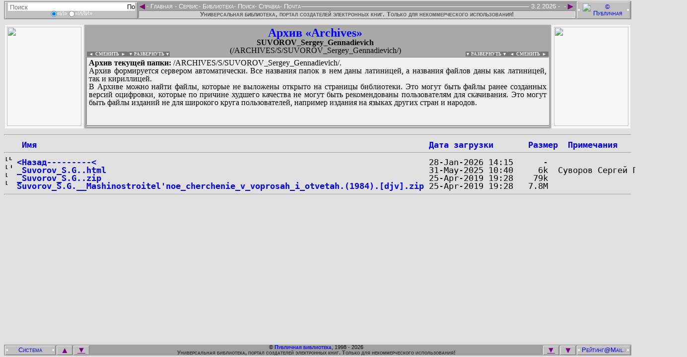

--- FILE ---
content_type: text/html
request_url: http://www.publ.lib.ru/ARCHIVES/S/SUVOROV_Sergey_Gennadievich/
body_size: 15557
content:
<!DOCTYPE HTML PUBLIC "-//W3C//DTD HTML 3.2 Final//EN">
<HTML>
 <HEAD>
  <TITLE>Index of /ARCHIVES/S/SUVOROV_Sergey_Gennadievich</TITLE>
 </HEAD>
 <BODY>
<HTML lang="ru-RU" manifest="offline.manifest">
<HEAD>
<META charset="windows-1251">

<STYLE><!--
/*Стили оформления: pblst001.css*/
/*Для сайта: http://publ.lib.ru/*/
/*$Версия: 2025.08.11*/
/*Общие*/
body {background-color:#e0e0e0; font-size:19px;}
input {border:0px;}
a img {border:none;}
:focus {outline:none;}
.fsize0s:after {content:" - (Ошибка ссылки! Сообщите Администрации, пожалуйста!)"; visibility:visible; color:#800080;}
.fsize1s {position:absolute; visibility:hidden;}
.autf112b:before, .claf112b:before, .newf112b:before, .lstf112b:before, .inff112b:before, .seaf112b:before, .podf112b:before {content:"В поиске, сканировании, оцифровке и предоставлении файлов и информации для публикации на этой странице принимали участие"; visibility:visible; color:#000;}
.aut1table, .cla1table, .new1table, .lst1table, .inf1table, .sea1table, .pod1table {line-height:1; border:0px none; width:100%;}
.aut1table a, .cla1table a, .new1table a, .lst1table a, .inf1table a, .sea1table a, .pod1table a {color:#0000ff; text-decoration:none;}
.aut1table a:hover, .cla1table a:hover, .new1table a:hover, .lst1table a:hover, .inf1table a:hover, .sea1table a:hover, .pod1table a:hover {color:#ff0000; text-decoration:underline;}
.aut1td1, .cla1td1, .new1td1, .lst1td1, .inf1td1, .sea1td1, .pod1td1 {background:url('../../../.Online/PBLF-P021..jpg') top center #f7f7f7 no-repeat; line-height:0; color:#f7f7f7; border:0px solid; width:150px; height:200px;}
.aut1td3, .cla1td3, .new1td3, .lst1td3, .inf1td3, .sea1td3, .pod1td3 {background:url('../../../.Online/PBLC-O121..jpg') top center #f7f7f7 no-repeat; line-height:0; color:#f7f7f7; border:0px solid; width:150px; height:200px;}
.aut1td1:hover, .cla1td1:hover, .new1td1:hover, .lst1td1:hover, .inf1td1:hover, .sea1td1:hover, .pod1td1:hover {background-color:#e7e7e7;}
.aut1td3:hover, .cla1td3:hover, .new1td3:hover, .lst1td3:hover, .inf1td3:hover, .sea1td3:hover, .pod1td3:hover {background-color:#e7e7e7;}
.aut1td1 img, .cla1td1 img, .new1td1 img, .lst1td1 img, .inf1td1 img, .sea1td1 img, .pod1td1 img {color:#f7f7f7; width:150px; height:200px;}
.aut1td3 img, .cla1td3 img, .new1td3 img, .lst1td3 img, .inf1td3 img, .sea1td3 img, .pod1td3 img {color:#f7f7f7; width:150px; height:200px;}
.aut1td2, .cla1td2, .new1td2, .lst1td2, .inf1td2, .sea1td2, .pod1td2 {background-color:#a9a9a9; padding-right:14px;}
.aut1td2 h2, .cla1td2 h2, .new1td2 h2, .lst1td2 h2, .inf1td2 h2, .sea1td2 h2, .pod1td2 h2 {font-size:24px; color:#0000ff; margin:0px;}
.aut1td2 h3, .cla1td2 h3, .new1td2 h3, .lst1td2 h3, .inf1td2 h3, .sea1td2 h3, .pod1td2 h3 {font-size:16px; color:#000000; margin:0px;}
.aut1td2 h4, .cla1td2 h4, .new1td2 h4, .lst1td2 h4, .inf1td2 h4, .sea1td2 h4, .pod1td2 h4 {font-size:16px; font-weight:lighter; margin-top:0px; margin-bottom:5px;}
.aut1div1, .cla1div1, .new1div1, .lst1div1, .inf1div1, .sea1div1, .pod1div1 {border:1px solid; border-color:#808080 #ffffff #ffffff #808080; overflow:hidden; background-color:#f0f0f0; font-size:16px; text-align:justify; width:100%; min-height:129px; height:129px; padding:3px 4px 3px 4px; margin:0px;}
.aut1div1:focus, button:focus ~ .aut1div1 {max-height:none;}
.cla1div1:focus, button:focus ~ .cla1div1 {max-height:none;}
.new1div1:focus, button:focus ~ .new1div1 {max-height:none;}
.lst1div1:focus, button:focus ~ .lst1div1 {max-height:none;}
.inf1div1:focus, button:focus ~ .inf1div1 {max-height:none;}
.sea1div1:focus, button:focus ~ .sea1div1 {max-height:none;}
.pod1div1:focus, button:focus ~ .sea1div1 {max-height:none;}
.aut1div1 a, .cla1div1 a, .new1div1 a, .lst1div1 a, .inf1div1 a, .sea1div1 a, .pod1div1 a {color:#0000ff; text-decoration:none;}
.aut1div1 a:hover, .cla1div1 a:hover, .new1div1 a:hover, .lst1div1 a:hover, .inf1div1 a:hover, .sea1div1 a:hover, .pod1div1 a:hover {color:#ff0000; text-decoration:underline;}
.aut1div2, .cla1div2, .new1div2, .lst1div2, .inf1div2, .sea1div2, .pod1div2 {border:1px solid; border-color:#808080 #ffffff #ffffff #808080; overflow:hidden; background-color:#f0f0f0; font-size:16px; text-align:justify; width:100%; min-height:0px; height:0px; padding:0px 4px 0px 4px; margin:1px 0px 0px 0px;}
.aut1div2:focus, button:focus ~ .aut1div2 {max-height:none;}
.cla1div2:focus, button:focus ~ .cla1div2 {max-height:none;}
.new1div2:focus, button:focus ~ .new1div2 {max-height:none;}
.lst1div2:focus, button:focus ~ .lst1div2 {max-height:none;}
.inf1div2:focus, button:focus ~ .inf1div2 {max-height:none;}
.sea1div2:focus, button:focus ~ .sea1div2 {max-height:none;}
.pod1div2:focus, button:focus ~ .sea1div2 {max-height:none;}
.aut1div2 a, .cla1div2 a, .new1div2 a, .lst1div2 a, .inf1div2 a, .sea1div2 a, .pod1div2 a {color:#0000ff; text-decoration:none;}
.aut1div2 a:hover, .cla1div2 a:hover, .new1div2 a:hover, .lst1div2 a:hover, .inf1div2 a:hover, .sea1div2 a:hover, .pod1div2 a:hover {color:#ff0000; text-decoration:underline;}
.uni1div2 {line-height:1; float:left; text-align:right; font-size:9px; font-weight:bold; margin:-10px 0px 0px 1px; padding:0px 0px 0px 0px; cursor:pointer;}
.uni1div3 {line-height:1; float:right; text-align:left; font-size:9px; font-weight:bold; margin:-10px -9px 0px 0px; padding:0px 0px 0px 0px; cursor:pointer;}
.uni1div2 a {background-color:#777; color:#fff; text-decoration:none; margin:0px; padding:0px;}
.uni1div3 a {background-color:#777; color:#fff; text-decoration:none; margin:0px; padding:0px;}
.uni1div2 a:hover {background-color:#555; color:#eee; text-decoration:none;}
.uni1div3 a:hover {background-color:#555; color:#eee; text-decoration:none;}
.uni1div2 span {background-color:#777; color:#fff; text-decoration:none; margin:0px; padding:0px;}
.uni1div3 span {background-color:#777; color:#fff; text-decoration:none; margin:0px; padding:0px;}
.uni1div2 span:hover {background-color:#555; color:#eee; text-decoration:none;}
.uni1div3 span:hover {background-color:#555; color:#eee; text-decoration:none;}
/*Скрипт верхнего меню: fsmenu*/
.menulist, .menulist ul {list-style:none; margin:0px; padding:0px;}
.menulist ul {display:none; position:absolute; top:1.0em; margin-top:7px; left:-1px; width:165px; box-shadow:2px 2px 3px #969696; border-radius:2px;}
.menulist ul ul {width:220px; top:-1px; left:169px; margin-top:0px;}
.menulist li {display:block; float:left; position:relative; border:0px solid; background:#a0a0a0;}
.menulist ul li {float:none; background:#696969; margin:0px; margin-bottom:-1px;}
.menulist ul>li:last-child {margin-bottom:1px;}
.menulist a {display:block; float:left; color:#fff; text-decoration:none; padding:-3px;}
.menulist ul li a {display:block; border:1px solid #696969; color:#fff; text-decoration:none; padding:-3px;}
.menulist a:hover, .menulist a.highlighted:hover, .menulist a:focus {color:#fff; background-color:#696969;}
.menulist ul li a:hover, .menulist ul li a.highlighted:hover, .menulist ul li a:focus {border:1px solid #696969; color:#fff; background-color:#b0b0b0;}
.menulist a.highlighted {color:#fff; background-color:#666;}
.menulist a .subind {display:block; !display:none; float:right; font-size:8px; margin:4px 0px 0px 2px;}
.menulist ul a .subind {display:block; float:right; font-size:8px; margin:4px 0px 0px 0px;}
.menulist ul a {float:none;}
/*Верхнее меню*/
.hed1div1 {background-color:#e0e0e0; height:40px; !height:33px;}
.hed2div0 {background-color:#e0e0e0; position:fixed; top:0px; font:small-caps normal 13px/1 Helvetica, Arial, sans-serif; color:#ffffff; margin:0px 0px 0px -8px; !margin-left:-10px; padding:2px 0px 2px 0px; width:100%;}
.hed2div1 {float:left; border:1px solid; border-color:#ffffff #808080 #808080 #ffffff; background-color:#c0c0c0; text-align:center; margin:2px 0px 2px 10px; padding:1px 0px 1px 0px; width:265px;}
.hed2div1 form {display:inline-block; border:0px solid; margin:0px; padding:0px;}
.hed2div1 input {font-size:13px; vertical-align:middle; margin:0px; padding:0px;}
.hed2div1 div {font-size:11px; height:14px;}
.hed2div1 div input {height:12px;}
.hed2input1 {margin:0px 0px 0px 3px; width:240px; height:16px; background-color:#ffffff;}
.hed2input2 {margin:0px 3px 0px 0px; width:16px; height:16px; background-color:#ffffff;}
.hed2div3 {float:right; border:1px solid; border-color:#ffffff #808080 #808080 #ffffff; background-color:#c0c0c0; text-align:center; margin:1px 10px 1px 0px; padding:1px 0px 1px 0px; width:106px;}
.hed2div3 img {vertical-align:middle; margin:0px 3px; width:88px; height:31px;}
.hed2div2 {display:inline-block; background-color:#a0a0a0; text-align:left; margin:3px 0px 0px 0px; width:100%;}
.hed2div2 span {float:right;}
.hed2div2 hr {border:1px solid; border-color:#a0a0a0 #a0a0a0 #ffffff #a0a0a0; margin-top:6px; !margin-top:1px;}
.hed2a1 {float:left; font-size:19px; color:#800080; text-decoration:none; margin:-3px -1px -3px -2px;}
.hed2a2 {float:right; font-size:19px; color:#800080; text-decoration:none; margin:-3px -2px -3px 0px;}
.hed2div4 {background-color:#d0d0d0; color:#555; font-weight:bold; border:1px solid; border-color:#808080 #ffffff #ffffff #808080; text-align:center; margin:0px 0px 0px 0px; width:100%; !width:99.8%;}
.hed2div5 {background-color:#a0a0a0; text-align:center; margin:0px 8px 0px 8px; padding:1px 115px 3px 271px;}
/*Нижнее меню*/
.fot1div1 {background-color:#e0e0e0; height:40px; !height:33px;}
.fot2div0 {background-color:#e0e0e0; position:fixed; bottom:0px; font:small-caps normal 13px/1 Helvetica, Arial, sans-serif; color:#ffffff; margin:0px 0px 0px -8px; !margin-left:-10px; padding:2px 0px 2px 0px; width:100%;}
.fot2div1 {float:left; border:1px solid; border-color:#ffffff #808080 #808080 #ffffff; background-color:#c0c0c0; text-align:center; margin:2px 1px 2px 10px; padding:1px 0px 1px 0px; width:100px;}
.fot2div1 img {vertical-align:middle; margin:0px 4px; width:80px; height:15px;}
.fot2div3 {float:right; border:1px solid; border-color:#ffffff #808080 #808080 #ffffff; background-color:#c0c0c0; text-align:center; margin:2px 10px 2px 1px; padding:1px 0px 1px 0px; width:106px;}
.fot2div3 img {vertical-align:middle; margin:0px 3px; width:88px; height:15px;}
.fot2div2 {background-color:#a0a0a0; font-size:11px; color:#000; text-align:center; margin:0px 0px 0px 0px;}
.fot2a1 {float:left; border:1px solid; border-color:#ffffff #808080 #808080 #ffffff; background-color:#c0c0c0; font-size:17px; color:#800080; text-decoration:none; margin:2px 0px 0px 1px; width:30px;}
.fot2a1:hover, .fot2a2:hover, .fot2a4:hover, .fot2a5:hover {background-color:#d0d0d0;}
.fot2a1:active, .fot2a2:active, .fot2a4:active, .fot2a5:active {background-color:#d0d0d0; border-color:#808080 #ffffff #ffffff #808080;}
.fot2a2 {float:right; border:1px solid; border-color:#ffffff #808080 #808080 #ffffff; background-color:#c0c0c0; font-size:17px; color:#800080; text-decoration:none; margin:2px 1px 0px 0px; width:30px;}
.fot2a3 {font-weight:bold; color:#0000ff; text-decoration:none;}
.fot2a3:hover {color:#ff0000; text-decoration:underline;}
.fot2a4 {float:left; border:1px solid; border-color:#ffffff #808080 #808080 #ffffff; background-color:#c0c0c0; font-size:16px; color:#800080; margin:2px 0px 0px 2px; padding:0px 0px 1px 0px; width:30px;}
.fot2a5 {float:right; border:1px solid; border-color:#ffffff #808080 #808080 #ffffff; background-color:#c0c0c0; font-size:16px; color:#800080; margin:2px 2px 0px 0px; padding:0px 0px 1px 0px; width:30px;}
.fot2div4 {background-color:#a0a0a0; font-size:11px; color:#333; font-weight:bold; text-align:center; margin:0px 0px 0px 0px;}
.fot2div5 {background-color:#a0a0a0; text-align:center; margin:0px 8px 0px 8px; padding:0px 0px 0px 0px;}
/*Страница загрузки*/
.ind1div1 {text-align:center; font-size:16px;}
.ind1div1 hr {width:40%; height:2px;}
/*Страница смены оформления*/
.stl1div1 {text-align:center; font-size:16px;}
.stl1div1 hr {width:40%; height:2px;}
/*Страница титула*/
.tit1table {border:0px; background-color:#c0c0c0; width:100%; margin:0px;}
.tit1table {background: url('../../../.Online/pblbkgr.png'); background-size: contain; background-position: left bottom; background-repeat: repeat;}
.tit1table td {color:#c0c0c0; text-align:center; vertical-align:top; padding:7px;}
.tit1td1 {width:150px;}
.tit1td1 img {border:0px; height:88px;}
.tit1td2 {;}
.tit1td2 h2 {color:#00f; font-size:26px; font-weight:bold; margin:0px;}
.tit1td2 h3 {color:#00f; font-size:19px; font-weight:bold; margin:0px;}
.tit1td2 h4 {color:#333; font-size:16px; font-weight:bold; margin:0px;}
.tit1td3 {line-height:0; width:100px;}
.tit1td3 img {border:0px; width:94px; height:88px;}
.tit2table {background-color:#c0c0c0; font-size:16px; font-family:Open Sans,sans-serif; border:0px; margin:0px; width:100%;}
.tit2table a {color:#0000ff; text-decoration:none;}
.tit2table a:hover {color:#ff0000; text-decoration:underline;}
.tit2table td {padding:7px;}
.tit2td1 {background-color:#c0c0c0; font-size:14px; font-weight:bold; vertical-align:top; width:150px;}
.tit2td1 div {border-width:1px 0px 0px 0px; border-style:solid; border-color:#e0e0e0;}
.tit2div11 li {margin-left:-27px; list-style-type:disc; color:#0ff;}
.tit2div11 a {margin-left:-5px;}
.tit2div12 li {margin-left:-27px;}
.tit2div12 a {margin-left:-5px;}
.tit2li0 {color:#fff; list-style-type:circle;}
.tit2li0 a {font-size:125%; letter-spacing:3px;}
.tit2li1 {color:#f0f; list-style-type:circle;}
.tit2li2 {color:#0f0; list-style-type:disc;}
.tit2li3 {color:#ff0; list-style-type:square;}
.tit2li3 a {margin-left:-5px;}
.tit2td2 {background-color:#e0e0e0;}
.tit2td2 div {text-align:justify; font-size:16px; margin:0px; border-style:solid; border-color:#c0c0c0;}
.tit2div21 {background-color:#e7e7e7; border-width:1px 0px 1px 0px; padding:3px; overflow:auto; height:170px;}
.tit2div22 {color:#008080; border-width:0px 0px 1px 0px;}
.tit2div23 {color:#008080; border-width:0px 0px 1px 0px;}
.tit2td3 {line-height:0; text-align:center; vertical-align:top; background-color:#c0c0c0; width:100px;}
.tit2div31 {padding-top:19px; padding-bottom:19px; border-width:1px 0px 1px 0px; border-style:solid; border-color:#e0e0e0;}
.tit2div32 {padding-top:19px; padding-bottom:19px; border-width:0px 0px 1px 0px; border-style:solid; border-color:#e0e0e0;}
.tit2td3 img {width:94px; margin:2px 2px 2px 2px;}
/*Страницы «Подвала»*/
.pod3table {background-color:#e7e7e7;}
.pod3td1, .pod3td11 {white-space:pre; background-color:#e0e0e0;}
.pod3td1 pre, .pod3td11 pre {font-size:15px; font-weight:bolder; color:#000; margin:0px;}
.pod3td1 pre a, .pod3td11 pre a {text-decoration:none;}
.pod3td1 pre a:hover, .pod3td11 pre a:hover {color:#ff0000; text-decoration:underline;}
/*Страницы авторов*/
.aut2div0 {background-color:#e7e7e7; margin:2px;}
.aut2div0 hr {color:#fff; border:1px dotted; margin:2px 0px 0px 0px;}
.aut2div21 {float:left; text-align:right; padding:3px 3px 0px 3px;}
.aut2div23 {float:right; text-align:left; padding:3px 3px 0px 3px;}
.aut2div21, .aut2div23 {line-height:1; background-color:#e7e7e7; font-size:13px; margin:0px;}
.aut2div21 b, .aut2div23 b {background-color:#999; font-size:9px; color:#fff; margin:0px; padding:0px 4px 0px 4px;}
.aut2div21 a, .aut2div23 a {color:#555; text-decoration:none; display:block; height:100%;}
.aut2div22 {line-height:1; background-color:#f0f0f0; border:1px solid white; text-align:justify; font-size:16px; margin:0px; padding:3px 6px; overflow:hidden; min-height:75px; height:75px;}
.aut2div22 a, .aut2div24 a {color:#0000ff; text-decoration:none;}
.aut2div22 a:hover, .aut2div24 a:hover {color:#ff0000; text-decoration:underline;}
.aut2div24 {line-height:1; background-color:#d7d7d7; font-size:16px; padding:0px 3px 0px 23px;}
.aut2div31 {float:left; text-align:right; padding:3px 3px 0px 3px;}
.aut2div33 {float:right; text-align:left; padding:3px 3px 0px 3px;}
.aut2div31, .aut2div33 {line-height:1; background-color:#e7e7e7; font-size:13px; margin:0px;}
.aut2div31 b, .aut2div33 b {background-color:#999; font-size:9px; color:#fff; margin:0px; padding:0px 4px 0px 4px;}
.aut2div31 a, .aut2div33 a {color:#555; text-decoration:none; display:block; height:100%;}
.aut2div32 {line-height:1; background-color:#e7e7e7; border:1px solid white; font-weight:bold; text-align:justify; font-size:16px; margin:0px; padding:3px 6px; overflow:hidden;}
.aut2div32 a, .aut2div34 a {color:#0000ff; text-decoration:none;}
.aut2div32 a:hover, .aut2div34 a:hover {color:#ff0000; text-decoration:underline;}
.aut2div34 {background-color:#a9a9a9; font-size:16px; text-align:center; padding:4px 0px 4px 0px;}
.aut2div61 {float:left; text-align:right; padding:3px 3px 0px 3px;}
.aut2div63 {float:right; text-align:left; padding:3px 3px 0px 3px;}
.aut2div61, .aut2div63 {line-height:1; background-color:#e7e7e7; font-size:13px; margin:0px;}
.aut2div61 b, .aut2div63 b {background-color:#999; font-size:9px; color:#fff; margin:0px; padding:0px 4px 0px 4px;}
.aut2div61 a, .aut2div63 a {color:#555; text-decoration:none; display:block; height:100%;}
.aut2div62 {line-height:1; background-color:#f0f0f0; border:1px solid white; text-align:justify; font-size:16px; margin:0px; padding:3px 6px; overflow:hidden; min-height:75px; height:75px;}
.aut2div62 a, .aut2div64 a {color:#0000ff; text-decoration:none;}
.aut2div62 a:hover, .aut2div64 a:hover {color:#ff0000; text-decoration:underline;}
.aut2div64 {line-height:1; background-color:#d7d7d7; font-size:16px; padding:0px 3px 0px 23px;}
.aut2div71 {float:left; text-align:right; padding:3px 3px 0px 3px;}
.aut2div73 {float:right; text-align:left; padding:3px 3px 0px 3px;}
.aut2div71, .aut2div73 {line-height:1; background-color:#e7e7e7; font-size:13px; margin:0px;}
.aut2div71 b, .aut2div73 b {background-color:#999; font-size:9px; color:#fff; margin:0px; padding:0px 4px 0px 4px;}
.aut2div71 a, .aut2div73 a {color:#555; text-decoration:none; display:block; height:100%;}
.aut2div72 {line-height:1; background-color:#f0f0f0; border:1px solid white; text-align:justify; font-size:16px; margin:0px; padding:3px 6px; overflow:hidden; min-height:75px; height:75px;}
.aut2div72 a, .aut2div74 a {color:#0000ff; text-decoration:none;}
.aut2div72 a:hover, .aut2div74 a:hover {color:#ff0000; text-decoration:underline;}
.aut2div74 {line-height:1; background-color:#d7d7d7; font-size:16px; padding:0px 3px 0px 23px;}
.aut2div81 {float:left; text-align:right; padding:3px 3px 0px 3px;}
.aut2div83 {float:right; text-align:left; padding:3px 3px 0px 3px;}
.aut2div81, .aut2div83 {line-height:1; background-color:#e7e7e7; font-size:13px; margin:0px;}
.aut2div81 b, .aut2div83 b {background-color:#999; font-size:9px; color:#fff; margin:0px; padding:0px 4px 0px 4px;}
.aut2div81 a, .aut2div83 a {color:#555; text-decoration:none; display:block; height:100%;}
.aut2div82 {line-height:1; background-color:#f0f0f0; border:1px solid white; text-align:justify; font-size:16px; margin:0px; padding:3px 6px; overflow:hidden; min-height:75px; height:75px;}
.aut2div82 a, .aut2div84 a {color:#0000ff; text-decoration:none;}
.aut2div82 a:hover, .aut2div84 a:hover {color:#ff0000; text-decoration:underline;}
.aut2div84 {line-height:1; background-color:#d7d7d7; font-size:16px; padding:0px 3px 0px 23px;}
.aut2table {border-spacing:0px; width:100%; border:1px solid #ddd;}
.aut2table tr:nth-child(even) {background-color:#fff;}
.aut2table th {background-color:#d0d0d0;}
.aut2table th:hover {cursor:pointer; background-color:#999; color:#fff;}
.aut2table th, .aut2table td {line-height:1; text-align:left; padding:0px 3px 0px 2px; vertical-align:top;}
.aut3div0 {background-color:#e7e7e7; margin:2px; padding:0px;}
.aut3table {line-height:1; background-color:#c0c0c0; border:2px solid; border-color:#ffffff #808080 #808080 #ffffff; font-size:19px;}
.aut3table a {color:#0000ff; text-decoration:none;}
.aut3table a:hover {color:#ff0000; text-decoration:underline;}
.aut3table u {color:#003333; text-decoration:underline;}
.aut3td0 {white-space:pre-wrap; background-color:#e0e0e0; line-height:1; font-size:17px; font-weight:bolder; color:#000; margin:0px 0px 0px 9px;}
.aut3td1, .aut3td3 {line-height:0; color:#f7f7f7; border:0px solid; padding:2px; width:150px; height:200px;}
.aut3td1 {background:url('../../../.Online/PBLC-O101..jpg') center #f7f7f7 no-repeat;}
.aut3td3 {background:url('../../../.Online/PBLC-O201..jpg') center #f7f7f7 no-repeat;}
.aut3td1:hover, .aut3td3:hover {background-color:#f7f7f7;}
.aut3td1 img, .aut3td3 img {color:#f7f7f7; width:150px; max-height:220px;}
.aut3td2 {background-color:#f0f0f0; border:1px solid; border-color:#808080 #ffffff #ffffff #808080; padding-right:3px;}
.aut3td2 ul {margin-top:0px; margin-bottom:0px;}
.aut3td2 ul ul {background-color:#e0e0e0; text-align:justify; font-size:16px; padding:0px 0px 0px 24px; margin:0px 0px 0px 16px; overflow-y:scroll; min-height:80px; max-height:80px;}
.aut3td2 ul ul:hover {cursor:pointer; background-color:#f7f7f7;}
.aut3td2 ul ul:focus, button:focus ~ .aut3td2 ul ul {max-height:none; cursor:text;}
.aut3td2 li {line-height:1;}
.aut3td2 li a[title] {color:#666; font-size:14px; font-weight:bold; vertical-align:2px; margin:0px 3px 0px 0px;}
.aut3td2 li a[title]:hover {color:#f00; text-decoration:none; text-shadow: #000 1px 1px 2px, #000 0 0 16px;}
.aut3div1 {background-color:#e0e0e0; text-align:justify; font-size:16px; margin:5px 0px 0px 0px; overflow-y:scroll; min-height:60px; max-height:60px;}/*-с tabindex="0"*/
.aut3div1:hover {cursor:pointer; background-color:#f7f7f7;}
.aut3div1:focus, button:focus ~ .aut3div1 {max-height:none; cursor:text;}
.aut3div3 {line-height:1; background-color:#cccccc; font-size:16px; font-weight:bold; text-align:justify; padding:9px 9px 0px 9px;}/*-с tabindex="0"*/
.aut5div1 {font-size:13px; margin:0px 2px;}
.aut5div2 {font-size:13px; margin:0px 2px;}
.aut5div1 a {color:#800080; text-decoration:none; outline:none;}
.aut5div2 a {color:#800080; text-decoration:none; outline:none;}
.aut5div1 a:hover, .aut5div2 a:hover {color:#ff0000;}
/*Страницы новых поступлений*/
.new2table {line-height:1; background-color:#e0e0e0; border-style:none; border-spacing:2px; font-size:16px; width:100%;}
.new2table a {color:#0000ff; text-decoration:none;}
.new2table a:hover {color:#ff0000; text-decoration:underline;}
.new2td1 {background-color:#eeeeee; padding:4px; width:150px;}
.new2td2 {background-color:#eeeeee; padding:4px; text-align:center;}
.new2td3 {background-color:#eeeeee; padding:4px; width:150px;}
.new3table {background-color:#a9a9a9; line-height:1; font-size:19px;}
.new3table ul {}
.new3table ul li a[title] {color:#666; font-size:14px; font-weight:bold; vertical-align:2px; margin:0px 3px 0px 0px;}
.new3table ul li a[title]:hover {color:#f00; text-decoration:none; text-shadow: #000 1px 1px 2px, #000 0 0 16px;}
.new3table a {color:#0000ff; text-decoration:none;}
.new3table a:hover {color:#ff0000; text-decoration:underline;}
.new3table a[title] {color:#800080; font-size:19px; font-weight:bold; margin:0px 0px 0px 0px;}
.new3table a[title]:hover {color:#f00; text-decoration:none; text-shadow: #000 1px 1px 2px, #000 0 0 16px;}
.new3table u {color:#003333; text-decoration:underline;}
.new3td11 {background-color:#f0f0f0;}
.new3td11 div {font-size:22px;}
.new3td11 div b {color:#008000;}
.new3td11 div b i {color:#ff0000;}
.new3td11 p {color:#000; font-weight:bold;}
/*Страницы классификации*/
.cla3table {background-color:#e7e7e7; color:#000; font-size:19px; line-height:1;}
.cla3table a {color:#0000ff; text-decoration:none;}
.cla3table a:hover {color:#ff0000; text-decoration:underline;}
.cla3table a[title] {color:#800080; font-size:19px; font-weight:bold; margin:0px 0px 0px 0px;}
.cla3table a[title]:hover {color:#f00; text-decoration:none; text-shadow: #000 1px 1px 2px, #000 0 0 16px;}
.cla3td11, .cla3td12 {background-color:#999; color:#000; padding:2px;}
.cla3td21, .cla3td22 {background-color:#e0e0e0;}
/*Страницы таблицы ссылок на файлы каталога*/
.ebk3table {border-spacing:0; width:100%; border:1px solid #ddd;}
.ebk3table tr:nth-child(even) {background-color:#f2f2f2;}
.ebk3table th {text-align:left; padding:1px; cursor:pointer;}
.ebk3table td {text-align:left; padding:1px;}
/*Страницы автолистинга архива*/
.lst3div11 img {border:0px; height:16px; width:16px;}
.lst3div11 pre {line-height:0; font-size:17px; margin:0px;}
.lst3div11 pre a {font-weight:bold; text-decoration:none;}
.lst3div11 pre a:hover {color:#ff0000; text-decoration:underline;}
/*Страницы информации*/
.inf3table {background-color:#e7e7e7; border:0px; line-height:1; margin:0px; width:100%;}
.inf3table a {color:#0000ff; text-decoration:none;}
.inf3table a:hover {color:#ff0000; text-decoration:underline;}
.inf3td1 {line-height:1; background-color:#e0e0e0; font-size:16px; text-align:justify; padding:9px 9px 0px 9px;}
.inf3td1 h3 {font-size:19px; margin:0px;}
/*Страницы поиска*/
.sea3table {margin-top:3px; width:95%;}
.sea3td1 {background-color:#cccccc; font-family:Verdana, Helvetica, Arial, sans-serif; font-size:11px; font-weight:normal; text-decoration:none; padding:9px 125px;}
.sea3td1 h4 {font-size:16px; margin-top:19px;}
.sea3td1 input, .sea3td1 textarea {font-family:Verdana, Helvetica, Arial, sans-serif; font-size:11px; font-weight:normal; text-decoration:none;}
.sea21table {background-color:#c0c0c0; border:0px; font-size:13px; line-height:1; margin:16px auto;}
.sea21table a {color:#0000ff; text-decoration:none;}
.sea21table a:hover {color:#ff0000; text-decoration:underline;}
.sea21td1 {background-color:#e0e0e0; padding:0px 5px 0px 0px;}
.sea21input1 {border:1px solid; border-color:#808080 #ffffff #ffffff #808080; width:300px;}
.sea21input2 {background-color:#c0c0c0; border:1px solid; border-color:#ffffff #808080 #808080 #ffffff; cursor:pointer; width:55px;}
.sea21input2:hover {background-color:#d0d0d0;}
.sea21input2:active {background-color:#e0e0e0; border:1px solid; border-color:#808080 #ffffff #ffffff #808080;}
.sea21td12, .sea21td13, .sea21td52, .sea21td53 {border-width:0px 0px 1px 0px; border-style:solid; border-color:#c0c0c0; padding:0px 5px;}
.sea21td22, .sea21td23, .sea21td32, .sea21td33, .sea21td42, .sea21td43, .sea21td62, .sea21td63, .sea21td72, .sea21td73, .sea21td82, .sea21td83 {padding:0px 5px;}
.sea31table {border:0px; font-size:16px; width:95%;}
.sea31table a {color:#0000ff; text-decoration:none;}
.sea31table a:hover {color:#ff0000; text-decoration:underline;}
.sea31tr1, .sea31tr3 {background-color:#b0b0b0;}
.sea31td1 {text-align:left; vertical-align:top; width:30%;}
.sea31td2 {font-size:13px; font-weight:bold; text-align:center; width:40%;}
.sea31td3 {text-align:right; vertical-align:top; width:30%;}
.sea31td4 {background-color:#e7e7e7;}
.sea31td4 li b .sea31a1 {background-color:#999999; padding:0px 2px;}
.sea31td4 li b .sea31a1:hover {background-color:#ffff00; color:#ff0000; text-decoration:none;}
.sea31td5 {background-color:#cccccc; font-size:19px; color:#ff0000; text-align:center; padding:19px;}
.sea22input1 {background-color:#808080; font-family:Verdana, Helvetica, Arial, sans-serif; font-size:8px; padding:inherit; height:17px; width:17px; cursor:pointer;}
.sea22input2 {border:1px; border-style:solid; border-color:#808080 #ffffff #ffffff #808080; background-color:#cccccc; font-family:Verdana, Helvetica, Arial, sans-serif; font-size:9px;}
.sea22table {background-color:#b0b0b0; font-size:16px; margin-top:16px; margin-bottom:16px;}
.sea22td1 {padding:9px 0px 0px 0px; width:50%;}
.sea22td2 {padding:9px 0px 0px 0px; width:50%;}
.sea32table {border:0px; font-size:16px; width:95%;}
.sea32td1 {border:solid #000000; border-width:0px 0px 1px 0px; background-color:#808080; font-size:19px; font-weight:bold; text-align:center; padding:0px;}
.sea32td1 small {font-size: 13px; font-weight:lighter;}
.sea32td2 {border:solid #000000; border-width:0px 1px 1px 1px; background-color:#cccccc; padding:0px;}
.sea32td3 {border:solid #000000; border-width:0px 1px 1px 0px; background-color:#cccccc; text-align:right; padding:0px; width:8%;}
.sea32td4 {border:solid #000000; border-width:0px 1px 1px 0px; background-color:#cccccc; text-align:right; padding:0px; width:8%;}
.sea32td5 {border:solid #000000; border-width:0px 1px 1px 0px; background-color:#cccccc; padding:0px; width:34%;}
/*Скрипт Thumbnail Viewer*/ 
#thumbBox/*Внешний DIV контейнер*/{position:absolute; left:0px; top:0px; padding:10px; padding-bottom:0px; background-color:rgb(99,99,99); background-color:rgba(31,31,31,.5); visibility:hidden; z-index:10; cursor:hand; cursor:pointer; width:auto;}
#thumbBox .footerbar/*Нижний DIV контейнер с кнопкой "Закрыть"*/{font:bold 16px Tahoma; letter-spacing:5px; line-height:1.1em; color:#ffffff; padding:5px 0px; text-align:right;}
#thumbBox #thumbImage/*DIV контейнер вокруг увеличенного изображения*/{padding:5px; background-color:#ffffff;}
#thumbLoading/*DIV контейнер показа статуса "загрузки" изображения*/{position:absolute; visibility:hidden; border:1px solid black; background-color:#efefef; padding:5px; z-index:5;}
--></STYLE>
<SCRIPT src="/LIBFILES/SOFTWARE/POPUPMENU/fsmenu.js"></SCRIPT>
<DIV class="hed1div1"><A name="h">&nbsp;</A></DIV>
<DIV class="hed2div0">
<DIV class="hed2div1"><FORM action="/cgi/risearch/search.pl" method="GET"><INPUT class="hed2input1" type="search" name="q" value="" id="search" placeholder=" Поиск"><INPUT type="Hidden" name="stpos" value="0"><INPUT type="Hidden" name="s" value="T"><INPUT type="Hidden" name="z" value="1"><INPUT type="Hidden" name="z" value="2"><INPUT type="Hidden" name="z" value="3"><INPUT type="Hidden" name="dst" value="1"><INPUT class="hed2input2" onClick="quoteWords()" type="image" src="/LIBFILES/SOFTWARE/RISEARCH/.Online/Srch.gif" alt="Поиск" title="Поиск"><DIV><INPUT type="radio" name="stype" value="AND" checked>«И» <INPUT type="radio" name="stype" value="OR">«ИЛИ»</DIV></FORM></DIV>
<DIV class="hed2div3" title="© Публичная Библиотека">•<A href="../../../index.html"><IMG src="/.Online/Ban.gif" alt="© Публичная Библиотека"></A>•</DIV>
<DIV class="hed2div5">
<DIV class="hed2div2"><A class="hed2a1" href="javascript:history.back()" title="Назад">&#9668;</A><A class="hed2a2" href="javascript:history.forward()" title="Вперед">&#9658;</A>
<UL class="menulist" id="listMenuRoot">
<LI>-</LI><LI><A href="../../../index.html"> Главная </A></LI>
<LI>-</LI><LI><A href="#"> Сервис</A>
<UL>
<LI><A href="#">• Архив</A>
<UL>
<LI><A href="./">• Локальный</A></LI>
<LI><A href="../../../ARCHIVES/">• Книг</A></LI>
<LI><A href="../../../LIBFILES/INFO/OCR/">• Статей</A></LI>
<LI><A href="../../../LIBFILES/INFO/SOFT/">• Программ</A></LI>
<LI><A href="../../../PODVAL/">• «Подвал»</A></LI>
</UL>
</LI>
<LI><A href="#">• Страница</A>
<UL>
<LI><A href="#f">• Вниз</A></LI>
<LI><A href="#h">• Вверх</A></LI>
<LI><A href="JavaScript:window.location.reload()">• Обновить</A></LI>
<LI><A href="javascript:window.parent.print()">• Печать</A></LI>
<LI><A href="javascript:window.parent.external.AddFavorite(window.top.location.href,window.top.document.title)">• Добавить в Избранное</A></LI>
<LI><A href="javascript:window.close(self)">• Закрыть</A></LI>
</UL>
</LI>
<LI><A href="../../../ARCHIVES/_ARC/NEW/_New_text.html">• Новые поступления</A></LI>
<LI><A href="#">• Стили оформления</A>
<UL>
<LI><A href="../../../pblstyle.html?001">• С фиксацией меню</A></LI>
<LI><A href="../../../pblstyle.html?002">• Без фиксации меню</A></LI>
</UL>
</LI>
<LI><A href="../../../LIBFILES/INFO/OCR/_Ocr.html">• Статьи</A></LI>
<LI><A href="../../../LIBFILES/INFO/SOFT/_Soft.html">• Программы</A></LI>
<LI><A href="../../../LIBFILES/INFO/LINKS/_Links.html">• Ссылки</A></LI>
<LI><A href="#">• OCR Форум</A>
<UL>
<LI><A href="../../../cgi/forum/YaBB.pl">• OCR Форум</A></LI>
<LI><A href="../../../cgi/forum/YaBB.pl?board=generely2rc1">• О Форуме</A></LI>
<LI><A href="../../../cgi/forum/YaBB.pl?board=library">• Публичная Библиотека</A></LI>
<LI><A href="../../../cgi/forum/YaBB.pl?board=elibs">• Электронные библиотеки</A></LI>
<LI><A href="../../../cgi/forum/YaBB.pl?board=books">• Книги для библиотек</A></LI>
<LI><A href="../../../cgi/forum/YaBB.pl?board=plans">• Планы по сканированию книг</A></LI>
<LI><A href="../../../cgi/forum/YaBB.pl?board=search">• Поиск книг</A></LI>
<LI><A href="../../../cgi/forum/YaBB.pl?board=talk">• Обсуждение книг</A></LI>
<LI><A href="../../../cgi/forum/YaBB.pl?board=prog">• Устройства для чтения книг</A></LI>
<LI><A href="../../../cgi/forum/YaBB.pl?board=skan">• Технология OCR</A></LI>
<LI><A href="../../../cgi/forum/YaBB.pl?board=format">• Форматы электронных книг</A></LI>
</UL>
</LI>
<LI><A href="#">• Статистика</A>
<UL>
<LI><A href="/stat/">• Всей библиотеки</A></LI>
<LI><A href="https://top.mail.ru/jump?from=1012346" target="_blank">• Рейтинг@Mail.ru</A></LI>
<LI>• Этой страницы:<BR>     -- 1550 пос. (0 сегодня) --</LI>
</UL>
</LI>
</UL>
</LI>
<LI>-</LI><LI><A href="#"> Библиотека</A>
<UL>
<LI><A href="../../../ARCHIVES/_CLASSES/BIB/_Bib.html">• Литература</A></LI>
<LI><A href="../../../ARCHIVES/_CLASSES/EST/_Est.html">• Естествознание</A>
<UL>
<LI><A href="../../../ARCHIVES/_CLASSES/EST_EZO/_Est_ezo.html">• • Эзотерика</A></LI>
<LI><A href="../../../ARCHIVES/_CLASSES/EST_BIO/_Est_bio.html">• Биология</A></LI>
<LI><A href="../../../ARCHIVES/_CLASSES/EST_FIM/_Est_fim.html">• Физико-математическая:</A></LI>
<LI><A href="../../../ARCHIVES/_CLASSES/EST_FIM_MAT/_Est_fim_mat.html">• • Математика</A></LI>
<LI><A href="../../../ARCHIVES/_CLASSES/EST_FIM_FIZ/_Est_fim_fiz.html">• • Механика, Физика</A></LI>
<LI><A href="../../../ARCHIVES/_CLASSES/EST_FIM_AST/_Est_fim_ast.html">• • Астрономия</A></LI>
<LI><A href="../../../ARCHIVES/_CLASSES/EST_GEO/_Est_geo.html">• О земле:</A></LI>
<LI><A href="../../../ARCHIVES/_CLASSES/EST_GEO_GEG/_Est_geo_geg.html">• • География</A></LI>
<LI><A href="../../../ARCHIVES/_CLASSES/EST_HIM/_Est_him.html">• Химия</A></LI>
</UL>
</LI>
<LI><A href="../../../ARCHIVES/_CLASSES/LES/_Les.html">• Сельское хозяйство</A>
<UL>
<LI><A href="../../../ARCHIVES/_CLASSES/LES_OHO/_Les_oho.html">• Охота, рыболовство</A></LI>
</UL>
</LI>
<LI><A href="../../../ARCHIVES/_CLASSES/MED/_Med.html">• Медицина</A>
<UL>
<LI><A href="../../../ARCHIVES/_CLASSES/MED_NAR/_Med_nar.html">• Народная медицина</A></LI>
</UL>
<LI><A href="../../../ARCHIVES/_CLASSES/OBS/_Obs.html">• Обществоведение</A>
<UL>
<LI><A href="../../../ARCHIVES/_CLASSES/OBS_EKO/_Obs_eko.html">• Экономика</A></LI>
<LI><A href="../../../ARCHIVES/_CLASSES/OBS_FIL/_Obs_fil.html">• Филология</A></LI>
<LI><A href="../../../ARCHIVES/_CLASSES/OBS_FIR/_Obs_fir.html">• Философия</A></LI>
<LI><A href="../../../ARCHIVES/_CLASSES/OBS_ISK/_Obs_isk.html">• Искусство</A></LI>
<LI><A href="../../../ARCHIVES/_CLASSES/OBS_ISK_NOT/_Obs_isk_not.html">• • Ноты</A></LI>
<LI><A href="../../../ARCHIVES/_CLASSES/OBS_IST/_Obs_ist.html">• История</A></LI>
<LI><A href="../../../ARCHIVES/_CLASSES/OBS_KNP/_Obs_knp.html">• Культура, наука, просвещение:</A></LI>
<LI><A href="../../../ARCHIVES/_CLASSES/OBS_KNP_BIB/_Obs_knp_bib.html">• • Библиотечное дело</A></LI>
<LI><A href="../../../ARCHIVES/_CLASSES/OBS_KNP_DOS/_Obs_knp_dos.html">• • Досуг</A></LI>
<LI><A href="../../../ARCHIVES/_CLASSES/OBS_KNP_INF/_Obs_knp_inf.html">• • Информационная деятельность</A></LI>
<LI><A href="../../../ARCHIVES/_CLASSES/OBS_KNP_KUL/_Obs_knp_kul.html">• • Культура</A></LI>
<LI><A href="../../../ARCHIVES/_CLASSES/OBS_KNP_NAU/_Obs_knp_nau.html">• • Наука</A></LI>
<LI><A href="../../../ARCHIVES/_CLASSES/OBS_KNP_PAM/_Obs_knp_pam.html">• • Памятники, музеи, архивы</A></LI>
<LI><A href="../../../ARCHIVES/_CLASSES/OBS_KNP_PED/_Obs_knp_ped.html">• • Образование, педагогика</A></LI>
<LI><A href="../../../ARCHIVES/_CLASSES/OBS_KNP_SMI/_Obs_knp_smi.html">• • СМИ</A></LI>
<LI><A href="../../../ARCHIVES/_CLASSES/OBS_KNP_SPO/_Obs_knp_spo.html">• • Физкультура и спорт</A></LI>
<LI><A href="../../../ARCHIVES/_CLASSES/OBS_KNP_SPO_MOD/_Obs_knp_spo_mod.html">• • Физкультура и спорт: Моделизм</A></LI>
<LI><A href="../../../ARCHIVES/_CLASSES/OBS_KNP_SPO_SHA/_Obs_knp_spo_sha.html">• • Физкультура и спорт: Шахматы</A></LI>
<LI><A href="../../../ARCHIVES/_CLASSES/OBS_POL/_Obs_pol.html">• Политика</A></LI>
<LI><A href="../../../ARCHIVES/_CLASSES/OBS_PRA/_Obs_pra.html">• Право</A></LI>
<LI><A href="../../../ARCHIVES/_CLASSES/OBS_PSI/_Obs_psi.html">• Психология и Психиатрия</A></LI>
<LI><A href="../../../ARCHIVES/_CLASSES/OBS_REL/_Obs_rel.html">• Религия</A></LI>
<LI><A href="../../../ARCHIVES/_CLASSES/OBS_VOE/_Obs_voe.html">• Военное дело</A></LI>
</UL>
</LI>
<LI><A href="../../../ARCHIVES/_CLASSES/OBS_HUD/_Obs_hud.html">• Художественная</A>
<UL>
<LI><A href="../../../ARCHIVES/_CLASSES/OBS_HUD_DET/_Obs_hud_det.html">• • Детектив</A></LI>
<LI><A href="../../../ARCHIVES/_CLASSES/OBS_HUD_DTS/_Obs_hud_dts.html">• • Детская</A></LI>
<LI><A href="../../../ARCHIVES/_CLASSES/OBS_HUD_DRA/_Obs_hud_dra.html">• • Драма</A></LI>
<LI><A href="../../../ARCHIVES/_CLASSES/OBS_HUD_FAN/_Obs_hud_fan.html">• • Фантастика</A></LI>
<LI><A href="../../../ARCHIVES/_CLASSES/OBS_HUD_IST/_Obs_hud_ist.html">• • Историческая</A></LI>
<LI><A href="../../../ARCHIVES/_CLASSES/OBS_HUD_POE/_Obs_hud_poe.html">• • Поэзия</A></LI>
<LI><A href="../../../ARCHIVES/_CLASSES/OBS_HUD_POL/_Obs_hud_pol.html">• • Политика</A></LI>
<LI><A href="../../../ARCHIVES/_CLASSES/OBS_HUD_PRK/_Obs_hud_prk.html">• • Приключения</A></LI>
<LI><A href="../../../ARCHIVES/_CLASSES/OBS_HUD_PRI/_Obs_hud_pri.html">• • Путешествия, природа</A></LI>
<LI><A href="../../../ARCHIVES/_CLASSES/OBS_HUD_PRO/_Obs_hud_pro.html">• • Проза</A></LI>
<LI><A href="../../../ARCHIVES/_CLASSES/OBS_HUD_SBO/_Obs_hud_sbo.html">• • Сборники</A></LI>
<LI><A href="../../../ARCHIVES/_CLASSES/OBS_HUD_VOE/_Obs_hud_voe.html">• • Военная проза</A></LI>
<LI><A href="../../../ARCHIVES/_CLASSES/OBS_HUD_YUM/_Obs_hud_yum.html">• • Юмор и сатира</A></LI>
</UL>
</LI>
<LI><A href="../../../ARCHIVES/_CLASSES/TEH/_Teh.html">• Техника</A>
<UL>
<LI><A href="../../../ARCHIVES/_CLASSES/TEH_DRE/_Teh_dre.html">• Деревообработка</A></LI>
<LI><A href="../../../ARCHIVES/_CLASSES/TEH_DRE_ODE/_Teh_dre_ode.html">• • Одежда</A></LI>
<LI><A href="../../../ARCHIVES/_CLASSES/TEH_DRE_PGR/_Teh_dre_pgr.html">• • Полиграфия</A></LI>
<LI><A href="../../../ARCHIVES/_CLASSES/TEH_DRE_FOT/_Teh_dre_fot.html">• • Фото</A></LI>
<LI><A href="../../../ARCHIVES/_CLASSES/TEH_ENE/_Teh_ene.html">• Энергетика:</A></LI>
<LI><A href="../../../ARCHIVES/_CLASSES/TEH_ENE_VAK/_Teh_ene_vak.html">• • Вакуумная техника</A></LI>
<LI><A href="../../../ARCHIVES/_CLASSES/TEH_GOR/_Teh_gor.html">• Горное дело</A></LI>
<LI><A href="../../../ARCHIVES/_CLASSES/TEH_MAS/_Teh_mas.html">• Машиностроение</A></LI>
<LI><A href="../../../ARCHIVES/_CLASSES/TEH_PIS/_Teh_pis.html">• Пища</A></LI>
<LI><A href="../../../ARCHIVES/_CLASSES/TEH_PIS_KUL/_Teh_pis_kul.html">• • Кулинария</A></LI>
<LI><A href="../../../ARCHIVES/_CLASSES/TEH_RAD/_Teh_rad.html">• Радиоэлектроника</A></LI>
<LI><A href="../../../ARCHIVES/_CLASSES/TEH_RAD_KOM/_Teh_rad_kom.html">• • Компьютеры</A></LI>
<LI><A href="../../../ARCHIVES/_CLASSES/TEH_RAD_SHE/_Teh_rad_she.html">• • Схемы, сервис-мануалы</A></LI>
<LI><A href="../../../ARCHIVES/_CLASSES/TEH_STR/_Teh_str.html">• Строительство</A></LI>
<LI><A href="../../../ARCHIVES/_CLASSES/TEH_TRA/_Teh_tra.html">• Транспорт</A></LI>
</UL>
</LI>
<LI><A href="../../../ARCHIVES/_CLASSES/UNI/_Uni.html">• Универсальная</A>
<UL>
<LI><A href="../../../ARCHIVES/_CLASSES/UNI_SBO/_Uni_sbo.html">• Сборники</A></LI>
<LI><A href="../../../ARCHIVES/_CLASSES/UNI_SER_GAZ/_Uni_ser_gaz.html">• • Газеты</A></LI>
<LI><A href="../../../ARCHIVES/_CLASSES/UNI_SER_JUR/_Uni_ser_jur.html">• • Журналы</A></LI>
<LI><A href="../../../ARCHIVES/_CLASSES/UNI_SPR/_Uni_spr.html">• Справочники</A></LI>
</UL>
</LI>
</UL>
</LI>
<LI>-</LI><LI><A href="#"> Поиск</A>
<UL>
<LI><A href="../../../cgi/risearch/search.pl?q=&stpos=0&s=T&z=1&z=2&z=3&dst=1&x=2&y=7&stype=AND">• Поиск в Библиотеке</A></LI>
<LI><A href="../../../LIBFILES/INFO/HELPRS/_Helprs.html">• Пользование поиском</A></LI>
<LI><A href="../../../cgi/risearch/stat.pl">• Статистика поиска</A></LI>
<LI><A href="../../../cgi/risearch/admin.pl">• Админцентр поиска</A></LI>
<LI><A href="#">• Поисковые машины</A>
<UL>
<LI><A href="http://bing.com">• Бинг</A></LI>
<LI><A href="http://google.ru">• Гугль</A></LI>
<LI><A href="http://go.mail.ru">• Мэйл.ру</A></LI>
<LI><A href="http://nigma.ru">• Нигма</A></LI>
<LI><A href="http://rambler.ru">• Рэмблер</A></LI>
<LI><A href="http://yandex.ru">• Яндекс</A></LI>
<LI><A href="http://yahoo.com">• Яху</A></LI>
</UL>
</LI>
</UL>
</LI>
<LI>-</LI><LI><A href="#"> Справка</A>
<UL>
<LI><A href="../../../LIBFILES/INFO/FAQ/_Faq.html">• FAQ</A></LI>
<LI><A href="../../../#">• История создания</A></LI>
<LI><A href="../../../LIBFILES/INFO/EDIT/_Edit.html">• Сотрудники</A></LI>
</UL>
</LI>
<LI>-</LI><LI><A href="#"> Почта</A>
<UL>
<LI><A href="mailto:vgershov_@mail.ru" title="Письмо Администрации">• vgershov_@mail.ru</A></LI>
<LI><A href="mailto:vgershov@inbox.ru" title="Письмо Администрации">• vgershov@inbox.ru</A></LI>
<LI><A href="http://www.orphus.ru" id="orphus" target="_blank">• Ошибка правописания</A></LI>
</UL>
</LI>
</UL>
<SCRIPT>/*Скрипт 2 верхнего меню*/var listMenu=new FSMenu('listMenu',true,'display','block','none');listMenu.showOnClick=1;listMenu.animations[listMenu.animations.length]=FSMenu.animFade;listMenu.animations[listMenu.animations.length]=FSMenu.animSwipeDown;var arrow=null;if(document.createElement&&document.documentElement){arrow=document.createElement('span');arrow.appendChild(document.createTextNode('\u25BA '));arrow.className='subind'}addReadyEvent(new Function('listMenu.activateMenu("listMenuRoot", arrow)'));
/*Скрипт «Часы» верхнего меню*/
window.onload=function(){window.setInterval(function(){var now=new Date();var clock=document.getElementById("clock");clock.innerHTML=now.toLocaleTimeString();},100);};
/*Скрипты для страниц авторов «Показать/Скрыть»: 1.1.«Биография», 1.2.«Библиография», 1.3.«Литература», 3.0.«Издания»*/
function uni1sp1(t){p=document.getElementById(t);l=document.getElementById("a-"+t);if(p.style.height=="100%"){l.innerHTML="&#9660; О СТРАНИЦЕ &#9660;";p.style.height="129px";}else{l.innerHTML="&#9650; О СТРАНИЦЕ &#9650;";p.style.height="100%";}}
function uni1sp2(t){p=document.getElementById(t);l=document.getElementById("a-"+t);if(p.style.height=="100%"){l.innerHTML="&#9660; ОЦИФРОВЩИКИ &#9660;";p.style.height="0px";}else{l.innerHTML="&#9650; ОЦИФРОВЩИКИ &#9650;";p.style.height="100%";}}
function uni1sp3(t){p=document.getElementById(t);l=document.getElementById("a-"+t);if(p.style.display=="block"){p.style.display="none";}else{p.style.display="block";}}
function uni3sp0(t){p=document.getElementById(t);l=document.getElementById("a-"+t);if(p.style.display=="none"){p.style.display="block";}else{p.style.display="none";}}
/*Скрипты для страниц авторов «Развернуть/Свернуть»: 1.4.«???», 2.1.«Меню страницы», 6.1.«Архив страницы», 7.1.«Поиск автора в библиотеке», 8.1.«Авторы раздела»*/
function aut1sp4(t){p=document.getElementById(t);l=document.getElementById("a-"+t);if(p.style.height=="100%"){p.style.height="129px";}else{p.style.height="100%";}}
function aut2sp1(t){p=document.getElementById(t);l=document.getElementById("a-"+t);if(p.style.height=="100%"){p.style.height="60px";}else{p.style.height="100%";}}
function aut6sp1(t){p=document.getElementById(t);l=document.getElementById("a-"+t);if(p.style.height=="100%"){p.style.height="60px";}else{p.style.height="100%";}}
function aut7sp1(t){p=document.getElementById(t);l=document.getElementById("a-"+t);if(p.style.height=="100%"){p.style.height="60px";}else{p.style.height="100%";}}
function aut8sp1(t){p=document.getElementById(t);l=document.getElementById("a-"+t);if(p.style.height=="100%"){p.style.height="60px";}else{p.style.height="100%";}}
/*Скрипт для страниц авторов «Развернуть/Свернуть» список «Публикации автора на странице»function aut2sp1(t){p=document.getElementById(t);l=document.getElementById("a-"+t);if(p.style.height=="100%"){l.innerHTML="&#9658;";p.style.height="15px";}else{l.innerHTML="&#9660;";p.style.height="100%";}}*/
/*Скрипт для страниц авторов «Развернуть/Свернуть» список «Публикации автора в библиотеке»function aut7sp1(t){p=document.getElementById(t);l=document.getElementById("a-"+t);if(p.style.height=="100%"){l.innerHTML="&#9658;";p.style.height="15px";}else{l.innerHTML="&#9660;";p.style.height="100%";}}*/</SCRIPT>
<SCRIPT>function quoteWords(){var search=document.getElementById("search");search.value=search.value.replace(/^\s*|\s*$/g,"");if(search.value.indexOf(" ")!=-1){search.value=search.value.replace(/^"*|"*$/g,"\"");search.value='"'+search.value.replace(/"/g,'')+'"';search.value=search.value.replace(/-/g,' ');}}/*Скрипт вставки кавычек в запрос «Поиска» в верхнем меню*/</SCRIPT>
<SCRIPT>function quoteWordp(){var poisk=document.getElementById("poisk");poisk.value=poisk.value.replace(/^\s*|\s*$/g,"");if(poisk.value.indexOf(" ")!=-1){poisk.value=poisk.value.replace(/^"*|"*$/g,"\"");poisk.value='"'+poisk.value.replace(/"/g,'')+'"';}}/*Скрипт вставки кавычек в запрос «Поиска» на его странице*/</SCRIPT>
<SPAN> -</SPAN><SPAN id="clock"></SPAN><SPAN> <SCRIPT>/*Скрипт «Дата» верхнего меню*/var d=new Date();var day=d.getDate();var month=d.getMonth()+1;var year=d.getFullYear();document.write(day+"."+month+"."+year);</SCRIPT> - </SPAN><HR></DIV><DIV class="hed2div4">Универсальная библиотека, портал создателей электронных книг. Только для некоммерческого использования!</DIV></DIV></DIV>
<SCRIPT>let PBLA1=["PBLA-P001","PBLA-P002","PBLA-P003","PBLA-P004","PBLA-P005","PBLA-P006","PBLA-P007","PBLA-P008","PBLA-P009","PBLA-P010","PBLA-P011"];let PBLA2=["PBLA-K001","PBLA-K002","PBLA-K003","PBLA-K004","PBLA-K005","PBLA-K006","PBLA-K007","PBLA-K008","PBLA-K009"];</SCRIPT>
<BODY bgcolor="#e0e0e0">
<HEADER><SCRIPT>/*Скрипт Рейтинг@Mail.ru*/var _tmr=window._tmr||(window._tmr=[]);_tmr.push({id:"1012346",type:"pageView",start:(new Date()).getTime()});(function(d,w,id){if(d.getElementById(id))return;var ts=d.createElement("script");ts.type="text/javascript";ts.async=true;ts.id=id;ts.src="https://top-fwz1.mail.ru/js/code.js";var f=function(){var s=d.getElementsByTagName("script")[0];s.parentNode.insertBefore(ts,s)};if(w.opera=="[object Opera]"){d.addEventListener("DOMContentLoaded",f,false)}else{f()}})(document,window,"topmailru-code");</SCRIPT></HEADER>
<ARTICLE>
<SCRIPT>var PBL_folder="/ARCHIVES/S/SUVOROV_Sergey_Gennadievich/";PBL_folder=PBL_folder.replace(/\/([^\/]+\/)?([^\/]+\/)?([^\/]+)(\/)/, "$3").replace(/^ARCHIVES$/, "Начало архива библиотеки").replace(/^_CLASSES$/, "Рубрики архива библиотеки").replace(/^_ARC$/, "Каталог поступлений в библиотеку").replace(/^NEW$/, "Каталог новейших поступлений в библиотеку").replace(/^OLD$/, "Каталог старых поступлений в библиотеку").replace(/^PODVAL$/, "Начало архива").replace(/^RUS$/, "Издания на русском языке").replace(/^_BIB$/, "Общенаучное и междисциплинарное знание").replace(/^_EST_BIO$/, "Естествознание: Биология").replace(/^_EST_EZO$/, "Естествознание: Аномальные явления. Мистика» на русском языке").replace(/^_EST_FIM_AST$/, "Естествознание: Физико-математические науки (астрономия)").replace(/^_EST_FIM_FIZ$/, "Естествознание: Физико-математические науки (механика, физика)").replace(/^_EST_FIM_MAT$/, "Естествознание: Физико-математические науки (математика)").replace(/^_EST_FIM$/, "Естествознание: Физико-математические науки").replace(/^_EST_GEO_GEG$/, "Естествознание: Науки о Земле (география)").replace(/^_EST_GEO$/, "Естествознание: Науки о Земле").replace(/^_EST_HIM$/, "Естествознание: Химия. Техника: Химия").replace(/^_EST$/, "Естествознание").replace(/^_LES_OHO$/, "Сельское, лесное, охотничье и рыбное хозяйство: Охотничье и рыбное хозяйство").replace(/^_LES$/, "Сельское, лесное, охотничье и рыбное хозяйство").replace(/^_MED_NAR$/, "Здравоохранение, медицина: Народная медицина").replace(/^_MED$/, "Здравоохранение, медицина").replace(/^_OBS_EKO$/, "Обществоведение: Экономика").replace(/^_OBS_FIL$/, "Обществоведение: Филология").replace(/^_OBS_FIR$/, "Обществоведение: Философия").replace(/^_OBS_HUD_DET$/, "Обществоведение: Художественная литература (детектив)").replace(/^_OBS_HUD_DRA$/, "Обществоведение: Художественная литература (драма)").replace(/^_OBS_HUD_DTS$/, "Обществоведение: Художественная литература (для детей и юношества)").replace(/^_OBS_HUD_FAN$/, "Обществоведение: Художественная литература (фантастика)").replace(/^_OBS_HUD_IST$/, "Обществоведение: Художественная литература (историческая)").replace(/^_OBS_HUD_POE$/, "Обществоведение: Художественная литература (поэзия)").replace(/^_OBS_HUD_POL$/, "Обществоведение: Художественная литература (политическая)").replace(/^_OBS_HUD_PRI$/, "Обществоведение: Художественная литература (путешествия, природа...)").replace(/^_OBS_HUD_PRK$/, "Обществоведение: Художественная литература (приключенческая)").replace(/^_OBS_HUD_PRO$/, "Обществоведение: Художественная литература (проза)").replace(/^_OBS_HUD_SBO/, "Обществоведение: Художественная литература (серии, сборники)").replace(/^_OBS_HUD_VOE$/, "Обществоведение: Художественная литература (военная)").replace(/^_OBS_HUD_YUM$/, "Обществоведение: Художественная литература (сатира и юмор)").replace(/^_OBS_HUD$/, "Обществоведение: Художественная литература").replace(/^_OBS_ISK_NOT$/, "Обществоведение: Искусство (ноты)").replace(/^_OBS_ISK$/, "Обществоведение: Искусство").replace(/^_OBS_IST$/, "Обществоведение: История").replace(/^_OBS_KNP_BIB$/, "Обществоведение: Культура, наука, просвещение (библиотековедение)").replace(/^_OBS_KNP_DOS$/, "Обществоведение: Культура, наука, просвещение (досуг)").replace(/^_OBS_KNP_INF$/, "Обществоведение: Культура, наука, просвещение (научно-информационная деятельность)").replace(/^_OBS_KNP_KUL$/, "Обществоведение: Культура, наука, просвещение (культура)").replace(/^_OBS_KNP_NAU$/, "Обществоведение: Культура, наука, просвещение (наука)").replace(/^_OBS_KNP_PAM$/, "Обществоведение: Культура, наука, просвещение (охрана памятников, музеи, архивы)").replace(/^_OBS_KNP_PED$/, "Обществоведение: Культура, наука, просвещение (образование, педагогика)").replace(/^_OBS_KNP_SMI$/, "Обществоведение: Культура, наука, просвещение (СМИ, книжное дело)").replace(/^_OBS_KNP_SPO_MOD$/, "Обществоведение: Культура, наука, просвещение (физкультура и спорт: моделизм)").replace(/^_OBS_KNP_SPO_SHA$/, "Обществоведение: Культура, наука, просвещение (физкультура и спорт: шахматы, шашки)").replace(/^_OBS_KNP_SPO$/, "Обществоведение: Культура, наука, просвещение (физкультура и спорт)").replace(/^_OBS_KNP$/, "Обществоведение: Культура, наука, просвещение").replace(/^_OBS_POL$/, "Обществоведение: Политика").replace(/^_OBS_PRA$/, "Обществоведение: Право, юридические науки").replace(/^_OBS_PSI$/, "Обществоведение: Психология и психиатрия").replace(/^_OBS_REL_APO$/, "Обществоведение: Религия, мистика, свободомыслие: Апологетика").replace(/^_OBS_REL$/, "Обществоведение: Религия, мистика, свободомыслие").replace(/^_OBS_VOE$/, "Обществоведение: Военное дело, военная наука").replace(/^_OBS$/, "Обществоведение").replace(/^_TEH_DRE_FOT$/, "Техника: Фотокинотехника. Художественная фотография").replace(/^_TEH_DRE_ODE$/, "Техника: Производства легкой промышленности, домоводство").replace(/^_TEH_DRE_PGR$/, "Техника: Полиграфическое производство").replace(/^_TEH_DRE$/, "Техника: Технология древесины").replace(/^_TEH_ENE_VAK$/, "Техника: Энергетика (вакуумная техника)").replace(/^_TEH_ENE$/, "Техника: Энергетика").replace(/^_TEH_GOR$/, "Техника: Горное дело").replace(/^_TEH_MAS$/, "Техника: Технология металлов, машиностроение, приборостроение").replace(/^_TEH_PIS_KUL$/, "Техника: Пищевые производства (кулинария)").replace(/^_TEH_PIS$/, "Техника: Пищевые производства").replace(/^_TEH_RAD_KOM$/, "Техника: Радиоэлектроника (компьютеры)").replace(/^_TEH_RAD$/, "Техника: Радиоэлектроника").replace(/^_TEH_STR$/, "Техника: Строительство. Архитектура").replace(/^_TEH_TRA$/, "Техника: Транспорт").replace(/^_TEH$/, "Техника").replace(/^_UNI_SER_GAZ$/, "Универсальная: Серии (газеты)").replace(/^_UNI_SER_JUR$/, "Универсальная: Серии (журналы)").replace(/^_UNI_SBO$/, "Универсальная: Серии, сборники").replace(/^_UNI_SPR$/, "Универсальная: Библиографии, справочники").replace(/^_UNI$/, "Универсальная").replace(/^(RUS__)?A$$/, "Издания на букву «А»").replace(/^(RUS__)?B$/, "Издания на букву «Б»").replace(/^(RUS__)?V$/, "Издания на букву «Б»").replace(/^(RUS__)?G$/, "Издания на букву «Г»").replace(/^(RUS__)?D$/, "Издания на букву «Д»").replace(/^(RUS__)?E$/, "Издания на букву «Е»").replace(/^(RUS_-)?YO$/, "Издания на букву «Ё»").replace(/^(RUS__)?J$/, "Издания на букву «Ж»").replace(/^(RUS__)?Z$/, "Издания на букву «З»").replace(/^(RUS__)?I$/, "Издания на букву «И»").replace(/^(RUS__)?YI$/, "Издания на букву «Й»").replace(/^(RUS__)?K$/, "Издания на букву «К»").replace(/^(RUS__)?L$/, "Издания на букву «Л»").replace(/^(RUS__)?M$/, "Издания на букву «М»").replace(/^(RUS__)?N$/, "Издания на букву «Н»").replace(/^(RUS__)?O$/, "Издания на букву «О»").replace(/^(RUS__)?P$/, "Издания на букву «П»").replace(/^(RUS__)?R$/, "Издания на букву «Р»").replace(/^(RUS__)?T$/, "Издания на букву «Т»").replace(/^(RUS__)?U$/, "Издания на букву «У»").replace(/^(RUS__)?F$/, "Издания на букву «Ф»").replace(/^(RUS__)?H$/, "Издания на букву «Х»").replace(/^(RUS__)?CH$/, "Издания на букву «Ч»").replace(/^(RUS__)?C$/, "Издания на букву «Ц»").replace(/^(RUS__)?SH$/, "Издания на букву «Ш»").replace(/^(RUS__)?SCH$/, "Издания на букву «Щ»").replace(/^(RUS__)?S$/, "Издания на букву «С»").replace(/^(RUS__)?YE$/, "Издания на букву «Э»").replace(/^(RUS__)?YU$/, "Издания на букву «Ю»").replace(/^(RUS__)?YA$/, "Издания на букву «Я»").replace(/^(RUS__)?Y$/, "Издания на букву «Ы»")</SCRIPT>
<SCRIPT>/*Скрипт смены картинок*/
var PBLN1="0";var PBLN2="0";
function PBLR1(){PBLN1++;if(PBLN1==PBLA1.length){PBLN1="0"}PBLC1.src='/.Online/'+PBLA1[PBLN1]+'..jpg';document.getElementById("PBLH1").href='/.Online/'+PBLA1[PBLN1]+'.jpg'}
function PBLL1(){PBLN1--;if(PBLN1=="-1"){PBLN1=PBLA1.length-1}console.log(PBLN1);PBLC1.src='/.Online/'+PBLA1[PBLN1]+'..jpg';document.getElementById("PBLH1").href='/.Online/'+PBLA1[PBLN1]+'.jpg'}
function PBLR2(){PBLN2++;if(PBLN2==PBLA2.length){PBLN2="0"}PBLC2.src='/.Online/'+PBLA2[PBLN2]+'..jpg';document.getElementById("PBLH2").href='/.Online/'+PBLA2[PBLN2]+'.jpg'}
function PBLL2(){PBLN2--;if(PBLN2=="-1"){PBLN2=PBLA2.length-1}console.log(PBLN2);PBLC2.src='/.Online/'+PBLA2[PBLN2]+'..jpg';document.getElementById("PBLH2").href='/.Online/'+PBLA2[PBLN2]+'.jpg'}</SCRIPT>
<TABLE class="lst1table" cellpadding="4" width="100%">
<TR class="lst1tr" valign="top" align="center">
<TD class="lst1td1" width="150"><A href="/.Online/PBLA-P001.jpg" rel="thumbnail" id="PBLH1" title="Фотографии"><IMG border="0" src="/.Online/PBLA-P001..jpg" id="PBLC1" alt=""></A></TD>
<TD class="lst1td2" bgcolor="#999999">
<H2>Архив «Archives»</H2>
<H3><SCRIPT>document.write(PBL_folder)</SCRIPT></H3>
<H4>(/ARCHIVES/S/SUVOROV_Sergey_Gennadievich/)</H4>
<DIV class="uni1div2"><SPAN onclick="PBLL1()" title="Показать следующую картинку">  &#9668;  СМЕНИТЬ</SPAN><SPAN onclick="PBLR1()" title="Показать предыдущую картинку">  &#9658;  </SPAN>|<A href="javascript:uni1sp1('div111');" id="a-div111" title="Развернуть/Свернуть текст «Архив»">&#9660; РАЗВЕРНУТЬ &#9660;</A></DIV>
<DIV class="uni1div3"><A href="javascript:uni1sp2('div112');" id="a-div112" title="Развернуть/Свернуть текст «Разное»">&#9660; РАЗВЕРНУТЬ &#9660;</A>|<SPAN onclick="PBLL2()" title="Показать предыдущую обложку">  &#9668;  </SPAN><SPAN onclick="PBLR2()" title="Показать следующую картинку">СМЕНИТЬ  &#9658;  </SPAN></DIV>
<DIV class="lst1div1" tabindex="0" align="justify"><B>Архив текущей папки:</B> /ARCHIVES/S/SUVOROV_Sergey_Gennadievich/.<BR>Архив формируется сервером автоматически. Все названия папок в нем даны латиницей, а названия файлов даны как латиницей, так и кириллицей.<BR>В Архиве можно найти файлы, которые не выложены открыто на страницы библиотеки. Это могут быть файлы ранее созданных версий оцифровки, которые по причине худшего качества не могут быть рекомендованы пользователям для скачивания. Это могут быть файлы изданий не для широкого круга пользователей, например издания на языках других стран и народов.</DIV>
<DIV class="lst1div2" id="div112" tabindex="0" align="justify"><B class="lstf112b">:</B><BR>...</DIV></TD>
<TD class="lst1td3" width="150"><A href="/.Online/PBLA-K001.jpg" rel="thumbnail" id="PBLH2" title="Картинки"><IMG border="0" src="/.Online/PBLA-K001..jpg" id="PBLC2" alt=""></A></TD></TR></TABLE>
<HR>
<DIV class="lst3div11">
<PRE><IMG SRC="/icons/blank.gif" ALT="     "> <A HREF="?N=D">Name</A>                                                                               <A HREF="?M=A">Last modified</A>       <A HREF="?S=A">Size</A>  <A HREF="?D=A">Description</A>
<HR>
<IMG SRC="/icons/back.gif" ALT="[DIR]"> <A HREF="/ARCHIVES/S/">Parent Directory</A>                                                                   28-Jan-2026 14:15      -  
<IMG SRC="/icons/text.gif" ALT="[TXT]"> <A HREF="_Suvorov_S.G..html">_Suvorov_S.G..html</A>                                                                 31-May-2025 10:40     6k  Суворов Сергей Геннадиевич
<IMG SRC="/icons/compressed.gif" ALT="[   ]"> <A HREF="_Suvorov_S.G..zip">_Suvorov_S.G..zip</A>                                                                  25-Apr-2019 19:28    79k  
<IMG SRC="/icons/compressed.gif" ALT="[   ]"> <A HREF="Suvorov_S.G.__Mashinostroitel'noe_cherchenie_v_voprosah_i_otvetah.(1984).%5bdjv%5d.zip">Suvorov_S.G.__Mashinostroitel'noe_cherchenie_v_voprosah_i_otvetah.(1984).[djv].zip</A> 25-Apr-2019 19:28   7.8M  
</PRE><HR>
</DIV>
<SCRIPT>document.body.innerHTML=document.body.innerHTML.replace(/Name<\//, ' Имя</').replace(/Last modified<\//, 'Дата загрузки</').replace(/Size<\//, 'Размер</').replace(/Description<\//, 'Примечания</').replace(/Parent Directory<\//, '<Назад---------<</');</SCRIPT>
</DIV></ARTICLE>
<FOOTER>
<SCRIPT src="/LIBFILES/SOFTWARE/THUMBNAILVIEWER/thumbnailviewer.js"></SCRIPT>
<DIV class="fot1div1"><A name="f">&nbsp;</A></DIV>
<DIV class="fot2div0">
<DIV class="fot2div1" title="Система Orphus. Выделите орфографическую ошибку мышью и нажмите Ctrl+Enter">•<SCRIPT src="/LIBFILES/SOFTWARE/ORPHUS/orphus.js"></SCRIPT><A href="http://www.orphus.ru" id="orphus" target="_blank"><IMG src="/LIBFILES/SOFTWARE/ORPHUS/.Online/orphus01.gif" alt="Система Orphus. Выделите орфографическую ошибку мышью и нажмите Ctrl+Enter"></A>•</DIV>
<DIV class="fot2div3" title="Рейтинг@Mail.ru">•<A target="_blank" href="https://top.mail.ru/jump?from=1012346"><!-- <IMG src="https://top-fwz1.mail.ru/counter?id=1012346;t=171;l=1" alt="Рейтинг@Mail.ru"> --><IMG src="/LIBFILES/INFO/LINKS/.Online/171.gif" alt="Рейтинг@Mail.ru"></A>•</DIV>
<DIV class="fot2div5">
<DIV class="fot2div2"><DIV class="fot2div2"><A class="fot2a1" href="#h" title="вверх">&#9650;</A><A class="fot2a4" href="./" title="в архив">&#9660;</A><A class="fot2a2" href="#f" title="вниз">&#9660;</A><A class="fot2a5" href="./" title="в архив">&#9660;</A>© <A class="fot2a3" href="../../../index.html" title="Публичная библиотека">Публичная библиотека</A>, 1998 - <SCRIPT><!--
var d=new Date();document.write(d.getFullYear());// --></SCRIPT></DIV><DIV class="fot2div4">Универсальная библиотека, портал создателей электронных книг. Только для некоммерческого использования!</DIV></DIV></DIV></FOOTER></BODY></HTML></BODY></HTML>
